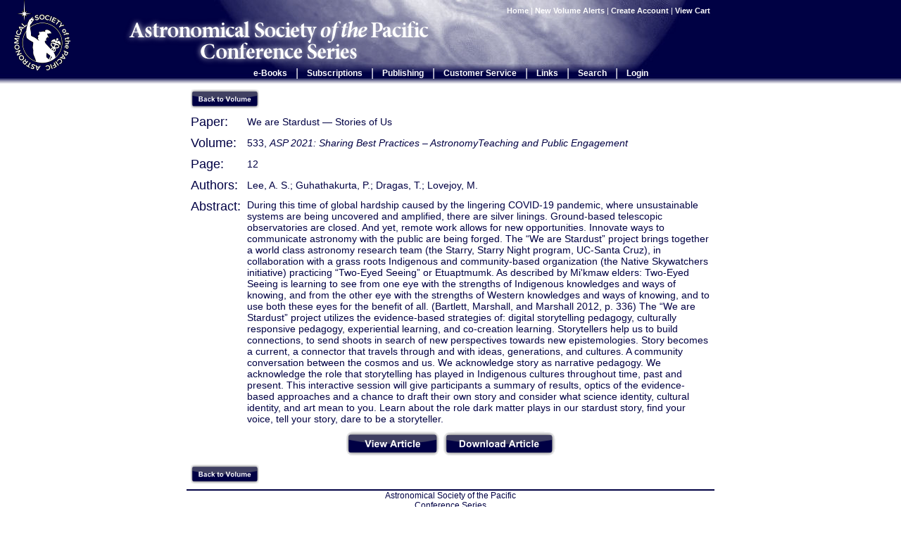

--- FILE ---
content_type: text/css
request_url: https://www.aspbooks.org/stylesheets/aspcs.css
body_size: 893
content:
body {
	margin: 0px;
	font-family: arial;
	color: #000044;
	text-align: center;
}
a {
	color: #004;
	text-decoration: none;
	font-size: 90%;
}
a:hover {
	text-decoration: underline;
}
table {
	border-collapse: collapse;
}
table#header {
	background-image: url('/images/background.jpg');
	width:	100%;
	height: 120px;
	margin: 0px;
	padding: 0px;
}
td#headerImage {
	background-image: url('/images/bg1.jpg');
	width: 750px;
	height: 120px;
	margin: 0px;
	padding: 0px;
}
div#logo {
	position: absolute;
	top: 0px;
	left: 20px;
}
div#aspcs {
	position: absolute;
	top: 25px;
	left: 173px;
}
table#headerContent {
	width: 100%;
	margin: 0px;
	padding: 0px;
}
td#searchBox {
	height: 30px;
	text-align: right;
	color: white;
	font-size: 70%;
	vertical-align: middle;
}
td#searchBox a{
	color: white;
	font-size: 100%;
	font-weight: bold;
}
div#headerMiddle {
	width: 750px;
}
.smallButton {
	border: 1px solid white; 
	font-size: 85%; 
	background-color: #000044; 
	color: white;
}
td#headerBottom {
	width: 750px;
	height: 30px;
	margin: 0px;
	padding: 0px;
	text-align: center;
}
table#menuContainer {
	margin: 0px;
	margin-left: auto;
	margin-right: auto;
	padding: 0px;
	text-align: center;
}
td.menuOption {
	height: 25px;
	padding: 0px;
	margin: 0px;
	font-size: 75%;
	font-weight: bold;
	color: white;
	cursor: pointer;
	padding-left: 10px;
	padding-right: 10px;
}
td.menuOption a {
	color: white;
	font-size: 100%;
}
td.menuOption a:hover {
	text-decoration: none;
}
table#content {
	width: 100%;
	height: 300px;
	margin: 0px;
	padding: 0px;
}
table#content p a {
	font-size: 100%;
}
td#contentsize {
	width: 750px;
	height: 400px;
	vertical-align: top;
}
div#contentContainer {
	width: 750px;
	margin: 0px;
	padding: 0px;
}
div#contentContainer table{
	border-collapse: separate;
	font-size: 90%;
}
table#footer {
	width: 100%;
	height: 60px;
	margin: 0px;
	padding: 0px;
	text-align: center;
}
td#footerSize {
	width: 750px;
}
div#footerContainer {
	width: 750px;
	height: 100%;
	border-top: 2px solid #000044;
	font-size: 75%;
}
div.menuDropDown {
	position: absolute;
	background-color: #000044;
	display: none;
}
div.menuDropDown a {
	display: block;
	text-align: left;
	padding-left: 5px;
	line-height: 17px;
	color: white;
	font-size: 90%;
	text-decoration:none;
	white-space: nowrap;
	margin-bottom: 2px;
	margin-top: 2px;
	width: 100%
}
div.menuDropDown a:hover {
	background-color: white;
	color: #000044;
	text-decoration: none;
}
td.menuDivider {
	margin: 0px;
	padding: 0px;
	padding-left: 2px;
	padding-right: 2px;
	color: white;
}

a.menuLink {
	color: white;
	font-weight: bold;
	font-size: 100%;
}
a.menuLink:hover {
	text-decoration: none;
}
.articleButton {
	height: 30px;
	background-color: #000044;
	color: white;
	font-weight: bold;
	font-size: 90%;
	cursor: pointer;
}
a#forgotPassword {
	display: inline;
	text-align: center;
	font-weight: normal;
	line-height: normal;
}
a#forgotPassword:hover {
	background-color: transparent;
	color: white;
	text-decoration: underline;
}
a#advancedSearch {
	display: inline;
	text-align: center;
	font-weight: normal;
	line-height: normal;
}
a#advancedSearch:hover {
	background-color: transparent;
	color: white;
	text-decoration: underline;
}	
table#volumeDetails {
	border-collapse:collapse;
}

table #volumeDetails tr {
	padding-bottom: 3px;
}
